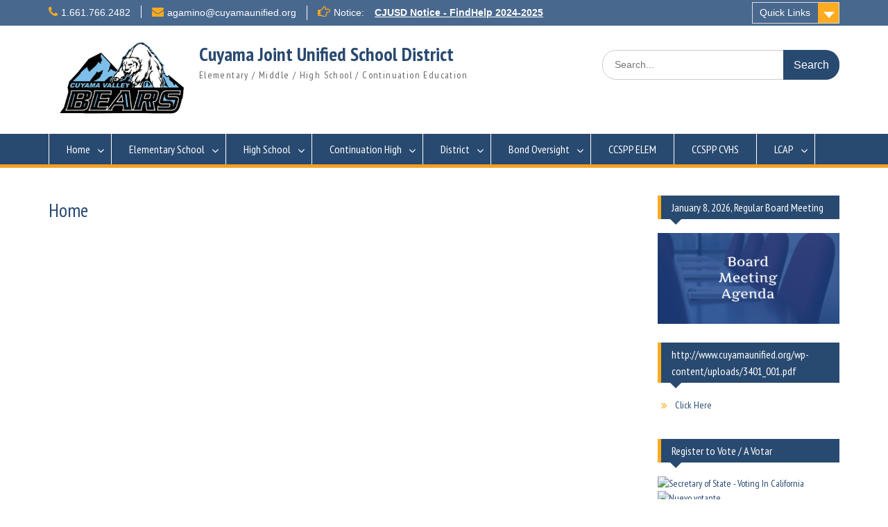

--- FILE ---
content_type: text/html; charset=UTF-8
request_url: https://cuyamaunified.org/home/
body_size: 8663
content:
<!DOCTYPE html><html lang="en-US"><head>
	    <meta charset="UTF-8">
    <meta name="viewport" content="width=device-width, initial-scale=1">
    <link rel="profile" href="https://gmpg.org/xfn/11">
        
<title>Home &#8211; Cuyama Joint Unified School District</title>
<meta name='robots' content='max-image-preview:large' />
<link rel='dns-prefetch' href='//cuyamaunified.org' />
<link rel='dns-prefetch' href='//fonts.googleapis.com' />
<link rel="alternate" type="application/rss+xml" title="Cuyama Joint Unified School District &raquo; Feed" href="https://cuyamaunified.org/feed/" />
<link rel="alternate" type="application/rss+xml" title="Cuyama Joint Unified School District &raquo; Comments Feed" href="https://cuyamaunified.org/comments/feed/" />
<script type="text/javascript">
window._wpemojiSettings = {"baseUrl":"https:\/\/s.w.org\/images\/core\/emoji\/14.0.0\/72x72\/","ext":".png","svgUrl":"https:\/\/s.w.org\/images\/core\/emoji\/14.0.0\/svg\/","svgExt":".svg","source":{"concatemoji":"https:\/\/cuyamaunified.org\/wp-includes\/js\/wp-emoji-release.min.js?ver=6.1.9"}};
/*! This file is auto-generated */
!function(e,a,t){var n,r,o,i=a.createElement("canvas"),p=i.getContext&&i.getContext("2d");function s(e,t){var a=String.fromCharCode,e=(p.clearRect(0,0,i.width,i.height),p.fillText(a.apply(this,e),0,0),i.toDataURL());return p.clearRect(0,0,i.width,i.height),p.fillText(a.apply(this,t),0,0),e===i.toDataURL()}function c(e){var t=a.createElement("script");t.src=e,t.defer=t.type="text/javascript",a.getElementsByTagName("head")[0].appendChild(t)}for(o=Array("flag","emoji"),t.supports={everything:!0,everythingExceptFlag:!0},r=0;r<o.length;r++)t.supports[o[r]]=function(e){if(p&&p.fillText)switch(p.textBaseline="top",p.font="600 32px Arial",e){case"flag":return s([127987,65039,8205,9895,65039],[127987,65039,8203,9895,65039])?!1:!s([55356,56826,55356,56819],[55356,56826,8203,55356,56819])&&!s([55356,57332,56128,56423,56128,56418,56128,56421,56128,56430,56128,56423,56128,56447],[55356,57332,8203,56128,56423,8203,56128,56418,8203,56128,56421,8203,56128,56430,8203,56128,56423,8203,56128,56447]);case"emoji":return!s([129777,127995,8205,129778,127999],[129777,127995,8203,129778,127999])}return!1}(o[r]),t.supports.everything=t.supports.everything&&t.supports[o[r]],"flag"!==o[r]&&(t.supports.everythingExceptFlag=t.supports.everythingExceptFlag&&t.supports[o[r]]);t.supports.everythingExceptFlag=t.supports.everythingExceptFlag&&!t.supports.flag,t.DOMReady=!1,t.readyCallback=function(){t.DOMReady=!0},t.supports.everything||(n=function(){t.readyCallback()},a.addEventListener?(a.addEventListener("DOMContentLoaded",n,!1),e.addEventListener("load",n,!1)):(e.attachEvent("onload",n),a.attachEvent("onreadystatechange",function(){"complete"===a.readyState&&t.readyCallback()})),(e=t.source||{}).concatemoji?c(e.concatemoji):e.wpemoji&&e.twemoji&&(c(e.twemoji),c(e.wpemoji)))}(window,document,window._wpemojiSettings);
</script>
<style type="text/css">
img.wp-smiley,
img.emoji {
	display: inline !important;
	border: none !important;
	box-shadow: none !important;
	height: 1em !important;
	width: 1em !important;
	margin: 0 0.07em !important;
	vertical-align: -0.1em !important;
	background: none !important;
	padding: 0 !important;
}
</style>
	<link rel='stylesheet' id='sb_instagram_styles-css' href='https://cuyamaunified.org/wp-content/plugins/instagram-feed/css/sbi-styles.min.css?ver=2.9.1' type='text/css' media='all' />
<link rel='stylesheet' id='wp-block-library-css' href='https://cuyamaunified.org/wp-includes/css/dist/block-library/style.min.css?ver=6.1.9' type='text/css' media='all' />
<link rel='stylesheet' id='classic-theme-styles-css' href='https://cuyamaunified.org/wp-includes/css/classic-themes.min.css?ver=1' type='text/css' media='all' />
<style id='global-styles-inline-css' type='text/css'>
body{--wp--preset--color--black: #000000;--wp--preset--color--cyan-bluish-gray: #abb8c3;--wp--preset--color--white: #ffffff;--wp--preset--color--pale-pink: #f78da7;--wp--preset--color--vivid-red: #cf2e2e;--wp--preset--color--luminous-vivid-orange: #ff6900;--wp--preset--color--luminous-vivid-amber: #fcb900;--wp--preset--color--light-green-cyan: #7bdcb5;--wp--preset--color--vivid-green-cyan: #00d084;--wp--preset--color--pale-cyan-blue: #8ed1fc;--wp--preset--color--vivid-cyan-blue: #0693e3;--wp--preset--color--vivid-purple: #9b51e0;--wp--preset--gradient--vivid-cyan-blue-to-vivid-purple: linear-gradient(135deg,rgba(6,147,227,1) 0%,rgb(155,81,224) 100%);--wp--preset--gradient--light-green-cyan-to-vivid-green-cyan: linear-gradient(135deg,rgb(122,220,180) 0%,rgb(0,208,130) 100%);--wp--preset--gradient--luminous-vivid-amber-to-luminous-vivid-orange: linear-gradient(135deg,rgba(252,185,0,1) 0%,rgba(255,105,0,1) 100%);--wp--preset--gradient--luminous-vivid-orange-to-vivid-red: linear-gradient(135deg,rgba(255,105,0,1) 0%,rgb(207,46,46) 100%);--wp--preset--gradient--very-light-gray-to-cyan-bluish-gray: linear-gradient(135deg,rgb(238,238,238) 0%,rgb(169,184,195) 100%);--wp--preset--gradient--cool-to-warm-spectrum: linear-gradient(135deg,rgb(74,234,220) 0%,rgb(151,120,209) 20%,rgb(207,42,186) 40%,rgb(238,44,130) 60%,rgb(251,105,98) 80%,rgb(254,248,76) 100%);--wp--preset--gradient--blush-light-purple: linear-gradient(135deg,rgb(255,206,236) 0%,rgb(152,150,240) 100%);--wp--preset--gradient--blush-bordeaux: linear-gradient(135deg,rgb(254,205,165) 0%,rgb(254,45,45) 50%,rgb(107,0,62) 100%);--wp--preset--gradient--luminous-dusk: linear-gradient(135deg,rgb(255,203,112) 0%,rgb(199,81,192) 50%,rgb(65,88,208) 100%);--wp--preset--gradient--pale-ocean: linear-gradient(135deg,rgb(255,245,203) 0%,rgb(182,227,212) 50%,rgb(51,167,181) 100%);--wp--preset--gradient--electric-grass: linear-gradient(135deg,rgb(202,248,128) 0%,rgb(113,206,126) 100%);--wp--preset--gradient--midnight: linear-gradient(135deg,rgb(2,3,129) 0%,rgb(40,116,252) 100%);--wp--preset--duotone--dark-grayscale: url('#wp-duotone-dark-grayscale');--wp--preset--duotone--grayscale: url('#wp-duotone-grayscale');--wp--preset--duotone--purple-yellow: url('#wp-duotone-purple-yellow');--wp--preset--duotone--blue-red: url('#wp-duotone-blue-red');--wp--preset--duotone--midnight: url('#wp-duotone-midnight');--wp--preset--duotone--magenta-yellow: url('#wp-duotone-magenta-yellow');--wp--preset--duotone--purple-green: url('#wp-duotone-purple-green');--wp--preset--duotone--blue-orange: url('#wp-duotone-blue-orange');--wp--preset--font-size--small: 13px;--wp--preset--font-size--medium: 20px;--wp--preset--font-size--large: 36px;--wp--preset--font-size--x-large: 42px;--wp--preset--spacing--20: 0.44rem;--wp--preset--spacing--30: 0.67rem;--wp--preset--spacing--40: 1rem;--wp--preset--spacing--50: 1.5rem;--wp--preset--spacing--60: 2.25rem;--wp--preset--spacing--70: 3.38rem;--wp--preset--spacing--80: 5.06rem;}:where(.is-layout-flex){gap: 0.5em;}body .is-layout-flow > .alignleft{float: left;margin-inline-start: 0;margin-inline-end: 2em;}body .is-layout-flow > .alignright{float: right;margin-inline-start: 2em;margin-inline-end: 0;}body .is-layout-flow > .aligncenter{margin-left: auto !important;margin-right: auto !important;}body .is-layout-constrained > .alignleft{float: left;margin-inline-start: 0;margin-inline-end: 2em;}body .is-layout-constrained > .alignright{float: right;margin-inline-start: 2em;margin-inline-end: 0;}body .is-layout-constrained > .aligncenter{margin-left: auto !important;margin-right: auto !important;}body .is-layout-constrained > :where(:not(.alignleft):not(.alignright):not(.alignfull)){max-width: var(--wp--style--global--content-size);margin-left: auto !important;margin-right: auto !important;}body .is-layout-constrained > .alignwide{max-width: var(--wp--style--global--wide-size);}body .is-layout-flex{display: flex;}body .is-layout-flex{flex-wrap: wrap;align-items: center;}body .is-layout-flex > *{margin: 0;}:where(.wp-block-columns.is-layout-flex){gap: 2em;}.has-black-color{color: var(--wp--preset--color--black) !important;}.has-cyan-bluish-gray-color{color: var(--wp--preset--color--cyan-bluish-gray) !important;}.has-white-color{color: var(--wp--preset--color--white) !important;}.has-pale-pink-color{color: var(--wp--preset--color--pale-pink) !important;}.has-vivid-red-color{color: var(--wp--preset--color--vivid-red) !important;}.has-luminous-vivid-orange-color{color: var(--wp--preset--color--luminous-vivid-orange) !important;}.has-luminous-vivid-amber-color{color: var(--wp--preset--color--luminous-vivid-amber) !important;}.has-light-green-cyan-color{color: var(--wp--preset--color--light-green-cyan) !important;}.has-vivid-green-cyan-color{color: var(--wp--preset--color--vivid-green-cyan) !important;}.has-pale-cyan-blue-color{color: var(--wp--preset--color--pale-cyan-blue) !important;}.has-vivid-cyan-blue-color{color: var(--wp--preset--color--vivid-cyan-blue) !important;}.has-vivid-purple-color{color: var(--wp--preset--color--vivid-purple) !important;}.has-black-background-color{background-color: var(--wp--preset--color--black) !important;}.has-cyan-bluish-gray-background-color{background-color: var(--wp--preset--color--cyan-bluish-gray) !important;}.has-white-background-color{background-color: var(--wp--preset--color--white) !important;}.has-pale-pink-background-color{background-color: var(--wp--preset--color--pale-pink) !important;}.has-vivid-red-background-color{background-color: var(--wp--preset--color--vivid-red) !important;}.has-luminous-vivid-orange-background-color{background-color: var(--wp--preset--color--luminous-vivid-orange) !important;}.has-luminous-vivid-amber-background-color{background-color: var(--wp--preset--color--luminous-vivid-amber) !important;}.has-light-green-cyan-background-color{background-color: var(--wp--preset--color--light-green-cyan) !important;}.has-vivid-green-cyan-background-color{background-color: var(--wp--preset--color--vivid-green-cyan) !important;}.has-pale-cyan-blue-background-color{background-color: var(--wp--preset--color--pale-cyan-blue) !important;}.has-vivid-cyan-blue-background-color{background-color: var(--wp--preset--color--vivid-cyan-blue) !important;}.has-vivid-purple-background-color{background-color: var(--wp--preset--color--vivid-purple) !important;}.has-black-border-color{border-color: var(--wp--preset--color--black) !important;}.has-cyan-bluish-gray-border-color{border-color: var(--wp--preset--color--cyan-bluish-gray) !important;}.has-white-border-color{border-color: var(--wp--preset--color--white) !important;}.has-pale-pink-border-color{border-color: var(--wp--preset--color--pale-pink) !important;}.has-vivid-red-border-color{border-color: var(--wp--preset--color--vivid-red) !important;}.has-luminous-vivid-orange-border-color{border-color: var(--wp--preset--color--luminous-vivid-orange) !important;}.has-luminous-vivid-amber-border-color{border-color: var(--wp--preset--color--luminous-vivid-amber) !important;}.has-light-green-cyan-border-color{border-color: var(--wp--preset--color--light-green-cyan) !important;}.has-vivid-green-cyan-border-color{border-color: var(--wp--preset--color--vivid-green-cyan) !important;}.has-pale-cyan-blue-border-color{border-color: var(--wp--preset--color--pale-cyan-blue) !important;}.has-vivid-cyan-blue-border-color{border-color: var(--wp--preset--color--vivid-cyan-blue) !important;}.has-vivid-purple-border-color{border-color: var(--wp--preset--color--vivid-purple) !important;}.has-vivid-cyan-blue-to-vivid-purple-gradient-background{background: var(--wp--preset--gradient--vivid-cyan-blue-to-vivid-purple) !important;}.has-light-green-cyan-to-vivid-green-cyan-gradient-background{background: var(--wp--preset--gradient--light-green-cyan-to-vivid-green-cyan) !important;}.has-luminous-vivid-amber-to-luminous-vivid-orange-gradient-background{background: var(--wp--preset--gradient--luminous-vivid-amber-to-luminous-vivid-orange) !important;}.has-luminous-vivid-orange-to-vivid-red-gradient-background{background: var(--wp--preset--gradient--luminous-vivid-orange-to-vivid-red) !important;}.has-very-light-gray-to-cyan-bluish-gray-gradient-background{background: var(--wp--preset--gradient--very-light-gray-to-cyan-bluish-gray) !important;}.has-cool-to-warm-spectrum-gradient-background{background: var(--wp--preset--gradient--cool-to-warm-spectrum) !important;}.has-blush-light-purple-gradient-background{background: var(--wp--preset--gradient--blush-light-purple) !important;}.has-blush-bordeaux-gradient-background{background: var(--wp--preset--gradient--blush-bordeaux) !important;}.has-luminous-dusk-gradient-background{background: var(--wp--preset--gradient--luminous-dusk) !important;}.has-pale-ocean-gradient-background{background: var(--wp--preset--gradient--pale-ocean) !important;}.has-electric-grass-gradient-background{background: var(--wp--preset--gradient--electric-grass) !important;}.has-midnight-gradient-background{background: var(--wp--preset--gradient--midnight) !important;}.has-small-font-size{font-size: var(--wp--preset--font-size--small) !important;}.has-medium-font-size{font-size: var(--wp--preset--font-size--medium) !important;}.has-large-font-size{font-size: var(--wp--preset--font-size--large) !important;}.has-x-large-font-size{font-size: var(--wp--preset--font-size--x-large) !important;}
.wp-block-navigation a:where(:not(.wp-element-button)){color: inherit;}
:where(.wp-block-columns.is-layout-flex){gap: 2em;}
.wp-block-pullquote{font-size: 1.5em;line-height: 1.6;}
</style>
<link rel='stylesheet' id='ecwd-popup-style-css' href='https://cuyamaunified.org/wp-content/plugins/event-calendar-wd/css/ecwd_popup.css?ver=1.1.41_5e28a734802c6' type='text/css' media='all' />
<link rel='stylesheet' id='ecwd_font-awesome-css' href='https://cuyamaunified.org/wp-content/plugins/event-calendar-wd/css/font-awesome/font-awesome.css?ver=1.1.41_5e28a734802c6' type='text/css' media='all' />
<link rel='stylesheet' id='ecwd-public-css' href='https://cuyamaunified.org/wp-content/plugins/event-calendar-wd/css/style.css?ver=1.1.41_5e28a734802c6' type='text/css' media='all' />
<link rel='stylesheet' id='font-awesome-css' href='https://cuyamaunified.org/wp-content/themes/education-hub-pro/third-party/font-awesome/css/font-awesome.min.css?ver=4.7.0' type='text/css' media='all' />
<link rel='stylesheet' id='education-hub-google-fonts-css' href='//fonts.googleapis.com/css?family=PT+Sans+Narrow%3A400italic%2C700italic%2C400%2C700&#038;subset=latin%2Clatin-ext' type='text/css' media='all' />
<link rel='stylesheet' id='education-hub-style-css' href='https://cuyamaunified.org/wp-content/themes/education-hub-pro/style.css?ver=2.9.0' type='text/css' media='all' />
<script type='text/javascript' src='https://cuyamaunified.org/wp-includes/js/jquery/jquery.min.js?ver=3.6.1' id='jquery-core-js'></script>
<script type='text/javascript' src='https://cuyamaunified.org/wp-includes/js/jquery/jquery-migrate.min.js?ver=3.3.2' id='jquery-migrate-js'></script>
<link rel="https://api.w.org/" href="https://cuyamaunified.org/wp-json/" /><link rel="alternate" type="application/json" href="https://cuyamaunified.org/wp-json/wp/v2/pages/669" /><link rel="EditURI" type="application/rsd+xml" title="RSD" href="https://cuyamaunified.org/xmlrpc.php?rsd" />
<link rel="wlwmanifest" type="application/wlwmanifest+xml" href="https://cuyamaunified.org/wp-includes/wlwmanifest.xml" />
<meta name="generator" content="WordPress 6.1.9" />
<link rel="canonical" href="https://cuyamaunified.org/home/" />
<link rel='shortlink' href='https://cuyamaunified.org/?p=669' />
<link rel="alternate" type="application/json+oembed" href="https://cuyamaunified.org/wp-json/oembed/1.0/embed?url=https%3A%2F%2Fcuyamaunified.org%2Fhome%2F" />
<link rel="alternate" type="text/xml+oembed" href="https://cuyamaunified.org/wp-json/oembed/1.0/embed?url=https%3A%2F%2Fcuyamaunified.org%2Fhome%2F&#038;format=xml" />
<style type="text/css">.broken_link, a.broken_link {
	text-decoration: line-through;
}</style><meta name="twitter:widgets:link-color" content="#000000"><meta name="twitter:widgets:border-color" content="#000000"><meta name="twitter:partner" content="tfwp"><style type="text/css">.site-title{font-family:'PT Sans Narrow', sans-serif}
.site-description{font-family:'PT Sans Narrow', sans-serif}
body{font-family:'PT Sans Narrow', sans-serif}
.entry-header .entry-title{font-family:'PT Sans Narrow', sans-serif}
#content,#content p{font-family:'PT Sans Narrow', sans-serif}
h1,h2,h3,h4,h5,h6{font-family:'PT Sans Narrow', sans-serif}
#site-navigation ul li a,#secondary-navigation ul li a{font-family:'PT Sans Narrow', sans-serif}
</style>
<meta name="twitter:card" content="summary"><meta name="twitter:title" content="Home">
</head>

<body class="page-template-default page page-id-669 wp-custom-logo ecwd-theme-education-hub-pro site-layout-fluid global-layout-right-sidebar">

	    <div id="page" class="container hfeed site">
    <a class="skip-link screen-reader-text" href="#content">Skip to content</a>
    	<div id="tophead">
		<div class="container">
			<div id="quick-contact">
									<ul>
													<li class="quick-call"><a href="tel:16617662482">1.661.766.2482</a></li>
																			<li class="quick-email"><a href="/cdn-cgi/l/email-protection#68090f0905010607280b1d110905091d06010e010d0c46071a0f">ag&#097;&#109;ino&#064;&#099;u&#121;am&#097;un&#105;fi&#101;d&#046;&#111;&#114;&#103;</a></li>
											</ul>
													<div class="top-news">
						<span class="top-news-title">
																			Notice:												</span>
																																		<p><a href="https://cuyamaunified.findhelp.com/">CJUSD Notice - FindHelp 2024-2025								</a></p>
													
					</div>
							</div>

							<div class="quick-links">
					<a href="#" class="links-btn">Quick Links</a>
					<ul id="menu-quick-links" class="menu"><li id="menu-item-3118" class="menu-item menu-item-type-post_type menu-item-object-ecwd_calendar menu-item-3118"><a href="https://cuyamaunified.org/ecwd_calendar/calendar/">Calendar</a></li>
</ul>				</div>
			
							<div class="header-social-wrapper">
					<div class="widget education_hub_widget_social"></div>				</div><!-- .header-social-wrapper -->
			
		</div> <!-- .container -->
	</div><!--  #tophead -->

	<header id="masthead" class="site-header" role="banner"><div class="container">		    <div class="site-branding">

	    <a href="https://cuyamaunified.org/" class="custom-logo-link" rel="home"><img width="329" height="175" src="https://cuyamaunified.org/wp-content/uploads/cuyamawebsitepng.png" class="custom-logo" alt="Cuyama Joint Unified School District" decoding="async" srcset="https://cuyamaunified.org/wp-content/uploads/cuyamawebsitepng.png 329w, https://cuyamaunified.org/wp-content/uploads/cuyamawebsitepng-300x160.png 300w" sizes="(max-width: 329px) 100vw, 329px" /></a>
						        <div id="site-identity">
			                          <p class="site-title"><a href="https://cuyamaunified.org/" rel="home">Cuyama Joint Unified School District</a></p>
            			
			            <p class="site-description">Elementary / Middle / High School / Continuation Education</p>
			        </div><!-- #site-identity -->
		
    </div><!-- .site-branding -->

        	    <div class="search-section">
	    	<form role="search" method="get" class="search-form" action="https://cuyamaunified.org/">
	      <label>
	        <span class="screen-reader-text">Search for:</span>
	        <input type="search" class="search-field" placeholder="Search..." value="" name="s" title="Search for:" />
	      </label>
	      <input type="submit" class="search-submit" value="Search" />
	    </form>	    </div>
            </div><!-- .container --></header><!-- #masthead -->    <div id="main-nav" class="clear-fix">
        <div class="container">
        <nav id="site-navigation" class="main-navigation" role="navigation">
          <button class="menu-toggle" aria-controls="primary-menu" aria-expanded="false"><i class="fa fa-bars"></i>Menu</button>
            <div class="wrap-menu-content">
				<div class="menu-primary-menu-container"><ul id="primary-menu" class="menu"><li id="menu-item-13" class="menu-item menu-item-type-custom menu-item-object-custom menu-item-has-children menu-item-13"><a href="http://104.210.63.82">Home</a>
<ul class="sub-menu">
	<li id="menu-item-52" class="menu-item menu-item-type-post_type menu-item-object-page menu-item-52"><a href="https://cuyamaunified.org/about-us/">About Us</a></li>
	<li id="menu-item-86" class="menu-item menu-item-type-post_type menu-item-object-page menu-item-86"><a href="https://cuyamaunified.org/contact-us/">Contact</a></li>
	<li id="menu-item-3696" class="menu-item menu-item-type-post_type menu-item-object-page menu-item-3696"><a href="https://cuyamaunified.org/csea/">CSEA</a></li>
	<li id="menu-item-3695" class="menu-item menu-item-type-post_type menu-item-object-page menu-item-3695"><a href="https://cuyamaunified.org/cue-cta/">CUE-CTA</a></li>
</ul>
</li>
<li id="menu-item-1661" class="menu-item menu-item-type-post_type menu-item-object-page menu-item-has-children menu-item-1661"><a href="https://cuyamaunified.org/elemntary-school/">Elementary School</a>
<ul class="sub-menu">
	<li id="menu-item-1662" class="menu-item menu-item-type-custom menu-item-object-custom menu-item-has-children menu-item-1662"><a>About Us</a>
	<ul class="sub-menu">
		<li id="menu-item-1663" class="menu-item menu-item-type-post_type menu-item-object-page menu-item-1663"><a href="https://cuyamaunified.org/mission-statement-4/">Mission and Vision Statement</a></li>
		<li id="menu-item-1665" class="menu-item menu-item-type-post_type menu-item-object-page menu-item-1665"><a href="https://cuyamaunified.org/sarc-3/">SARC</a></li>
		<li id="menu-item-6012" class="menu-item menu-item-type-post_type menu-item-object-page menu-item-6012"><a href="https://cuyamaunified.org/ccspp-elem/">CCSPP ELEM</a></li>
		<li id="menu-item-1678" class="menu-item menu-item-type-post_type menu-item-object-page menu-item-1678"><a href="https://cuyamaunified.org/testing-3/">Testing</a></li>
	</ul>
</li>
	<li id="menu-item-5506" class="menu-item menu-item-type-post_type menu-item-object-page menu-item-5506"><a href="https://cuyamaunified.org/photo-gallery-3/">Photo Gallery</a></li>
	<li id="menu-item-1674" class="menu-item menu-item-type-custom menu-item-object-custom menu-item-has-children menu-item-1674"><a>Parents</a>
	<ul class="sub-menu">
		<li id="menu-item-1675" class="menu-item menu-item-type-post_type menu-item-object-page menu-item-1675"><a href="https://cuyamaunified.org/bus-information-3/">Bus Information</a></li>
		<li id="menu-item-1676" class="menu-item menu-item-type-post_type menu-item-object-page menu-item-1676"><a href="https://cuyamaunified.org/enroll-my-student-3/">Enroll My Student</a></li>
	</ul>
</li>
	<li id="menu-item-1666" class="menu-item menu-item-type-custom menu-item-object-custom menu-item-has-children menu-item-1666"><a>Staff</a>
	<ul class="sub-menu">
		<li id="menu-item-1667" class="menu-item menu-item-type-post_type menu-item-object-page menu-item-1667"><a href="https://cuyamaunified.org/administration-3/">Administration</a></li>
		<li id="menu-item-1668" class="menu-item menu-item-type-post_type menu-item-object-page menu-item-1668"><a href="https://cuyamaunified.org/teachers-3/">Teachers</a></li>
		<li id="menu-item-1669" class="menu-item menu-item-type-post_type menu-item-object-page menu-item-1669"><a href="https://cuyamaunified.org/library-3/">Library</a></li>
		<li id="menu-item-1670" class="menu-item menu-item-type-post_type menu-item-object-page menu-item-1670"><a href="https://cuyamaunified.org/support-3/">Support</a></li>
	</ul>
</li>
</ul>
</li>
<li id="menu-item-1908" class="menu-item menu-item-type-post_type menu-item-object-page menu-item-has-children menu-item-1908"><a href="https://cuyamaunified.org/high-school-2/">High School</a>
<ul class="sub-menu">
	<li id="menu-item-1210" class="menu-item menu-item-type-custom menu-item-object-custom menu-item-has-children menu-item-1210"><a href="https://cuyamaunified.org/high-school-2/">About Us</a>
	<ul class="sub-menu">
		<li id="menu-item-1211" class="menu-item menu-item-type-post_type menu-item-object-page menu-item-1211"><a href="https://cuyamaunified.org/mission-statement-3/">Mission/Vison Statement</a></li>
		<li id="menu-item-6017" class="menu-item menu-item-type-post_type menu-item-object-page menu-item-6017"><a href="https://cuyamaunified.org/ccspp-cvhs/">CCSPP CVHS</a></li>
		<li id="menu-item-1213" class="menu-item menu-item-type-post_type menu-item-object-page menu-item-1213"><a href="https://cuyamaunified.org/sarc-2/">SARC</a></li>
		<li id="menu-item-1226" class="menu-item menu-item-type-post_type menu-item-object-page menu-item-1226"><a href="https://cuyamaunified.org/testing-2/">Testing</a></li>
	</ul>
</li>
	<li id="menu-item-1219" class="menu-item menu-item-type-post_type menu-item-object-page menu-item-1219"><a href="https://cuyamaunified.org/photo-gallery-2/">Photo Gallery</a></li>
	<li id="menu-item-3780" class="menu-item menu-item-type-post_type menu-item-object-page menu-item-3780"><a href="https://cuyamaunified.org/ffa/">FFA</a></li>
	<li id="menu-item-3775" class="menu-item menu-item-type-post_type menu-item-object-page menu-item-has-children menu-item-3775"><a href="https://cuyamaunified.org/clubs-and-athletics/">Athletics</a>
	<ul class="sub-menu">
		<li id="menu-item-1228" class="menu-item menu-item-type-post_type menu-item-object-page menu-item-1228"><a href="https://cuyamaunified.org/athletics-office-2/">Athletics Office</a></li>
		<li id="menu-item-1232" class="menu-item menu-item-type-post_type menu-item-object-page menu-item-1232"><a href="https://cuyamaunified.org/sport-coach-list-2/">Sport/Coach List</a></li>
	</ul>
</li>
	<li id="menu-item-3776" class="menu-item menu-item-type-post_type menu-item-object-page menu-item-3776"><a href="https://cuyamaunified.org/associated-student-body/">Associated Student Body</a></li>
	<li id="menu-item-1222" class="menu-item menu-item-type-custom menu-item-object-custom menu-item-has-children menu-item-1222"><a>Parents</a>
	<ul class="sub-menu">
		<li id="menu-item-1223" class="menu-item menu-item-type-post_type menu-item-object-page menu-item-1223"><a href="https://cuyamaunified.org/bus-information-2/">Bus Information</a></li>
		<li id="menu-item-1224" class="menu-item menu-item-type-post_type menu-item-object-page menu-item-1224"><a href="https://cuyamaunified.org/enroll-my-student-2/">Enroll My Student</a></li>
	</ul>
</li>
	<li id="menu-item-1214" class="menu-item menu-item-type-custom menu-item-object-custom menu-item-has-children menu-item-1214"><a>Staff</a>
	<ul class="sub-menu">
		<li id="menu-item-2297" class="menu-item menu-item-type-post_type menu-item-object-page menu-item-2297"><a href="https://cuyamaunified.org/leadership/">Leadership</a></li>
		<li id="menu-item-1217" class="menu-item menu-item-type-post_type menu-item-object-page menu-item-1217"><a href="https://cuyamaunified.org/library-2/">Library</a></li>
		<li id="menu-item-1216" class="menu-item menu-item-type-post_type menu-item-object-page menu-item-1216"><a href="https://cuyamaunified.org/teachers-2/">Teachers</a></li>
		<li id="menu-item-1218" class="menu-item menu-item-type-post_type menu-item-object-page menu-item-1218"><a href="https://cuyamaunified.org/support-2/">Support</a></li>
	</ul>
</li>
	<li id="menu-item-5894" class="menu-item menu-item-type-post_type menu-item-object-page menu-item-5894"><a href="https://cuyamaunified.org/transcript/">Transcript</a></li>
	<li id="menu-item-5686" class="menu-item menu-item-type-post_type menu-item-object-page menu-item-5686"><a href="https://cuyamaunified.org/high-school/">Counseling</a></li>
</ul>
</li>
<li id="menu-item-2498" class="menu-item menu-item-type-custom menu-item-object-custom menu-item-has-children menu-item-2498"><a>Continuation High</a>
<ul class="sub-menu">
	<li id="menu-item-2917" class="menu-item menu-item-type-post_type menu-item-object-page menu-item-2917"><a href="https://cuyamaunified.org/sierra-madre-continuation-high-school/">Sierra Madre Continuation High School</a></li>
	<li id="menu-item-2509" class="menu-item menu-item-type-post_type menu-item-object-page menu-item-2509"><a href="https://cuyamaunified.org/sarc-4/">SARC</a></li>
</ul>
</li>
<li id="menu-item-2128" class="menu-item menu-item-type-custom menu-item-object-custom menu-item-has-children menu-item-2128"><a>District</a>
<ul class="sub-menu">
	<li id="menu-item-56" class="menu-item menu-item-type-post_type menu-item-object-page menu-item-56"><a href="https://cuyamaunified.org/cjusd-board-members/">CJUSD Board Members</a></li>
	<li id="menu-item-2807" class="menu-item menu-item-type-post_type menu-item-object-page menu-item-2807"><a href="https://cuyamaunified.org/district-calendar/">District Calendar</a></li>
	<li id="menu-item-62" class="menu-item menu-item-type-post_type menu-item-object-page menu-item-62"><a href="https://cuyamaunified.org/district-forms/">District Forms</a></li>
	<li id="menu-item-61" class="menu-item menu-item-type-post_type menu-item-object-page menu-item-61"><a href="https://cuyamaunified.org/annual-notification/">Annual Notification</a></li>
	<li id="menu-item-2435" class="menu-item menu-item-type-custom menu-item-object-custom menu-item-has-children menu-item-2435"><a href="http://Board%20Materials%202024-2025">Board Materials</a>
	<ul class="sub-menu">
		<li id="menu-item-59" class="menu-item menu-item-type-post_type menu-item-object-page menu-item-59"><a href="https://cuyamaunified.org/board-policy/">Board Policy</a></li>
		<li id="menu-item-2851" class="menu-item menu-item-type-custom menu-item-object-custom menu-item-2851"><a href="http://www.cuyamaunified.org/wp-content/uploads/Request-to-Speak-Publicly-Board-Meeting.pdf">Speaker Request Form</a></li>
		<li id="menu-item-4504" class="menu-item menu-item-type-post_type menu-item-object-page menu-item-4504"><a href="https://cuyamaunified.org/board-materials-2023-2024/">Board Materials 2023-2024</a></li>
		<li id="menu-item-5359" class="menu-item menu-item-type-post_type menu-item-object-page menu-item-5359"><a href="https://cuyamaunified.org/board-material-2024-2025/">Board Materials 2024-2025</a></li>
		<li id="menu-item-5364" class="menu-item menu-item-type-post_type menu-item-object-page menu-item-5364"><a href="https://cuyamaunified.org/board-materials-2025-2026/">Board Materials 2025-2026</a></li>
		<li id="menu-item-5488" class="menu-item menu-item-type-post_type menu-item-object-page menu-item-5488"><a href="https://cuyamaunified.org/board-materials-2025-2026/">Board Materials 2026-2027</a></li>
		<li id="menu-item-2436" class="menu-item menu-item-type-custom menu-item-object-custom menu-item-has-children menu-item-2436"><a>Board Materials Archive</a>
		<ul class="sub-menu">
			<li id="menu-item-4505" class="menu-item menu-item-type-post_type menu-item-object-page menu-item-4505"><a href="https://cuyamaunified.org/board-materials-2022-2023/">Board Materials 2022-2023</a></li>
			<li id="menu-item-3522" class="menu-item menu-item-type-post_type menu-item-object-page menu-item-3522"><a href="https://cuyamaunified.org/board-materials-2021-2022/">Board Materials 2021 – 2022</a></li>
			<li id="menu-item-3333" class="menu-item menu-item-type-post_type menu-item-object-page menu-item-3333"><a href="https://cuyamaunified.org/board-materials-2020-2021/">Board Materials 2020 &#8211; 2021</a></li>
			<li id="menu-item-4506" class="menu-item menu-item-type-post_type menu-item-object-page menu-item-4506"><a href="https://cuyamaunified.org/board-materials-2019-2020/">Board Materials 2019 – 2020</a></li>
		</ul>
</li>
	</ul>
</li>
	<li id="menu-item-3608" class="menu-item menu-item-type-post_type menu-item-object-page menu-item-has-children menu-item-3608"><a href="https://cuyamaunified.org/business/">Business</a>
	<ul class="sub-menu">
		<li id="menu-item-66" class="menu-item menu-item-type-post_type menu-item-object-page menu-item-66"><a href="https://cuyamaunified.org/cjusd-plans/">CJUSD Plans</a></li>
		<li id="menu-item-3609" class="menu-item menu-item-type-post_type menu-item-object-page menu-item-3609"><a href="https://cuyamaunified.org/contracts/">Contracts</a></li>
		<li id="menu-item-87" class="menu-item menu-item-type-post_type menu-item-object-page menu-item-87"><a href="https://cuyamaunified.org/williams-ucp/">William’s UCP</a></li>
		<li id="menu-item-2755" class="menu-item menu-item-type-post_type menu-item-object-page menu-item-2755"><a href="https://cuyamaunified.org/district/wasc/">WASC</a></li>
		<li id="menu-item-64" class="menu-item menu-item-type-post_type menu-item-object-page menu-item-64"><a href="https://cuyamaunified.org/master-plan-for-els/">Master Plan for EL’s</a></li>
		<li id="menu-item-65" class="menu-item menu-item-type-post_type menu-item-object-page menu-item-65"><a href="https://cuyamaunified.org/education-protection-acct/">Education Protection Acct</a></li>
	</ul>
</li>
	<li id="menu-item-280" class="menu-item menu-item-type-custom menu-item-object-custom menu-item-280"><a href="https://www.edjoin.org/home/jobs?countyID=42&#038;districtID=752">Job Opportunities</a></li>
</ul>
</li>
<li id="menu-item-2561" class="menu-item menu-item-type-custom menu-item-object-custom menu-item-has-children menu-item-2561"><a>Bond Oversight</a>
<ul class="sub-menu">
	<li id="menu-item-2562" class="menu-item menu-item-type-post_type menu-item-object-page menu-item-2562"><a href="https://cuyamaunified.org/cboc-materials/">CBOC Information and Materials</a></li>
	<li id="menu-item-3562" class="menu-item menu-item-type-post_type menu-item-object-page menu-item-3562"><a href="https://cuyamaunified.org/cboc-materials-2019-2020/">CBOC Materials 2019-2020</a></li>
	<li id="menu-item-3563" class="menu-item menu-item-type-post_type menu-item-object-page menu-item-3563"><a href="https://cuyamaunified.org/cboc-materials-2020-2024/">CBOC Materials 2020-2022</a></li>
	<li id="menu-item-4514" class="menu-item menu-item-type-post_type menu-item-object-page menu-item-4514"><a href="https://cuyamaunified.org/cboc-materials-2022-2023/">CBOC Materials 2022-2023</a></li>
	<li id="menu-item-4513" class="menu-item menu-item-type-post_type menu-item-object-page menu-item-4513"><a href="https://cuyamaunified.org/cboc-materials-2023-2024/">CBOC Materials 2023-2024</a></li>
	<li id="menu-item-5442" class="menu-item menu-item-type-post_type menu-item-object-page menu-item-5442"><a href="https://cuyamaunified.org/cboc-materials/">CBOC Materials 2024-2025</a></li>
	<li id="menu-item-5896" class="menu-item menu-item-type-post_type menu-item-object-page menu-item-5896"><a href="https://cuyamaunified.org/transcript/">Transcript</a></li>
	<li id="menu-item-5444" class="menu-item menu-item-type-post_type menu-item-object-page menu-item-5444"><a href="https://cuyamaunified.org/cboc-materials/">CBOC Materials 2025-2026</a></li>
</ul>
</li>
<li id="menu-item-6010" class="menu-item menu-item-type-post_type menu-item-object-page menu-item-6010"><a href="https://cuyamaunified.org/ccspp-elem/">CCSPP ELEM</a></li>
<li id="menu-item-6015" class="menu-item menu-item-type-post_type menu-item-object-page menu-item-6015"><a href="https://cuyamaunified.org/ccspp-cvhs/">CCSPP CVHS</a></li>
<li id="menu-item-6089" class="menu-item menu-item-type-post_type menu-item-object-page menu-item-has-children menu-item-6089"><a href="https://cuyamaunified.org/lcap/">LCAP</a>
<ul class="sub-menu">
	<li id="menu-item-6097" class="menu-item menu-item-type-post_type menu-item-object-page menu-item-6097"><a href="https://cuyamaunified.org/lcap/">LCAP 2025-2026</a></li>
	<li id="menu-item-6100" class="menu-item menu-item-type-post_type menu-item-object-page menu-item-6100"><a href="https://cuyamaunified.org/lcap/">LCAP 2026-2027</a></li>
</ul>
</li>
</ul></div>            </div><!-- .menu-content -->
        </nav><!-- #site-navigation -->
       </div> <!-- .container -->
    </div> <!-- #main-nav -->
    
	<div id="content" class="site-content"><div class="container"><div class="inner-wrapper">    

	
		<div id="primary" class="content-area">
			<main id="main" class="site-main" role="main">

				
					
<article id="post-669" class="post-669 page type-page status-publish hentry">
	<header class="entry-header">
		<h1 class="entry-title">Home</h1>	</header><!-- .entry-header -->

	<div class="entry-content">
    					</div><!-- .entry-content -->

	<footer class="entry-footer">
			</footer><!-- .entry-footer -->
</article><!-- #post-## -->

					
				
			</main><!-- #main -->
		</div><!-- #primary -->

		<div id="sidebar-primary" class="widget-area" role="complementary">
		    <aside id="media_image-3" class="widget widget_media_image"><h2 class="widget-title">January 8, 2026, Regular Board Meeting</h2><a href="http://www.cuyamaunified.org/wp-content/uploads/01082026boardagend.pdf"><img width="300" height="150" src="https://cuyamaunified.org/wp-content/uploads/BoardMeetingAgenda-300x150.png" class="image wp-image-2690  attachment-medium size-medium" alt="" decoding="async" loading="lazy" style="max-width: 100%; height: auto;" srcset="https://cuyamaunified.org/wp-content/uploads/BoardMeetingAgenda-300x150.png 300w, https://cuyamaunified.org/wp-content/uploads/BoardMeetingAgenda-768x384.png 768w, https://cuyamaunified.org/wp-content/uploads/BoardMeetingAgenda-360x180.png 360w, https://cuyamaunified.org/wp-content/uploads/BoardMeetingAgenda.png 980w" sizes="(max-width: 300px) 100vw, 300px" /></a></aside><aside id="nav_menu-5" class="widget widget_nav_menu"><h2 class="widget-title">http://www.cuyamaunified.org/wp-content/uploads/3401_001.pdf</h2><div class="menu-job-postings-at-cuyama-joint-unified-container"><ul id="menu-job-postings-at-cuyama-joint-unified" class="menu"><li id="menu-item-3489" class="menu-item menu-item-type-custom menu-item-object-custom menu-item-3489"><a href="https://www.edjoin.org/Home/Jobs?countyID=0&#038;districtID=752">Click Here</a></li>
</ul></div></aside><aside id="custom_html-5" class="widget_text widget widget_custom_html"><h2 class="widget-title">Register to Vote / A Votar</h2><div class="textwidget custom-html-widget"><a href="http://www.sos.ca.gov/elections/voting-resources/voting-california/"><img class="imgBorderNone" src="https://elections.cdn.sos.ca.gov//images/vote-ca.jpg" alt="Secretary of State - Voting In California" /></a>
<a href="http://www.sos.ca.gov/elections/voting-resources/voting-california/spanish"><img src="https://elections.cdn.sos.ca.gov//bug/voteca-spanish.fw.png" alt="Nuevo votante" /></a></div></aside>	</div><!-- #sidebar-primary -->

	

</div><!-- .inner-wrapper --></div><!-- .container --></div><!-- #content -->
	<footer id="colophon" class="site-footer" role="contentinfo"><div class="container">    
              <div class="copyright">
        Copyright &copy; 2026 <a href="https://cuyamaunified.org/">Cuyama Joint Unified School District</a>. All rights reserved.      </div><!-- .copyright -->
            <div class="site-info">
		Developed and Hosted By <a href="http://LIMOTTAIT.com">LIMOTTAIT.com</a>    </div><!-- .site-info -->
        	</div><!-- .container --></footer><!-- #colophon -->
</div><!-- #page --><a href="#page" class="scrollup" id="btn-scrollup"><i class="fa fa-chevron-up"></i></a>
<!-- Instagram Feed JS -->
<script data-cfasync="false" src="/cdn-cgi/scripts/5c5dd728/cloudflare-static/email-decode.min.js"></script><script type="text/javascript">
var sbiajaxurl = "https://cuyamaunified.org/wp-admin/admin-ajax.php";
</script>
<script type='text/javascript' src='https://cuyamaunified.org/wp-content/plugins/event-calendar-wd/js/ecwd_popup.js?ver=1.1.41_5e28a734802c6' id='ecwd-popup-js'></script>
<script type='text/javascript' src='https://cuyamaunified.org/wp-includes/js/jquery/ui/core.min.js?ver=1.13.2' id='jquery-ui-core-js'></script>
<script type='text/javascript' src='https://cuyamaunified.org/wp-includes/js/jquery/ui/mouse.min.js?ver=1.13.2' id='jquery-ui-mouse-js'></script>
<script type='text/javascript' src='https://cuyamaunified.org/wp-includes/js/jquery/ui/draggable.min.js?ver=1.13.2' id='jquery-ui-draggable-js'></script>
<script type='text/javascript' src='https://cuyamaunified.org/wp-includes/js/imagesloaded.min.js?ver=4.1.4' id='imagesloaded-js'></script>
<script type='text/javascript' src='https://cuyamaunified.org/wp-includes/js/masonry.min.js?ver=4.2.2' id='masonry-js'></script>
<script type='text/javascript' id='ecwd-public-js-extra'>
/* <![CDATA[ */
var ecwd = {"ajaxurl":"https:\/\/cuyamaunified.org\/wp-admin\/admin-ajax.php","ajaxnonce":"23ee324a9d","loadingText":"Loading...","event_popup_title_text":"Event Details","plugin_url":"https:\/\/cuyamaunified.org\/wp-content\/plugins\/event-calendar-wd","gmap_key":"","gmap_style":""};
/* ]]> */
</script>
<script type='text/javascript' src='https://cuyamaunified.org/wp-content/plugins/event-calendar-wd/js/scripts.js?ver=1.1.41_5e28a734802c6' id='ecwd-public-js'></script>
<script type='text/javascript' src='https://cuyamaunified.org/wp-content/themes/education-hub-pro/js/skip-link-focus-fix.min.js?ver=20130115' id='education-hub-skip-link-focus-fix-js'></script>
<script type='text/javascript' src='https://cuyamaunified.org/wp-content/themes/education-hub-pro/third-party/cycle2/js/jquery.cycle2.min.js?ver=2.1.6' id='jquery-cycle2-js'></script>
<script type='text/javascript' src='https://cuyamaunified.org/wp-content/themes/education-hub-pro/third-party/ticker/jquery.easy-ticker.min.js?ver=2.0' id='jquery-easy-ticker-js'></script>
<script type='text/javascript' src='https://cuyamaunified.org/wp-content/themes/education-hub-pro/js/custom.min.js?ver=1.0' id='education-hub-custom-js'></script>
<script type='text/javascript' id='education-hub-navigation-js-extra'>
/* <![CDATA[ */
var Education_Hub_Screen_Reader_Text = {"expand":"<span class=\"screen-reader-text\">expand child menu<\/span>","collapse":"<span class=\"screen-reader-text\">collapse child menu<\/span>"};
/* ]]> */
</script>
<script type='text/javascript' src='https://cuyamaunified.org/wp-content/themes/education-hub-pro/js/navigation.min.js?ver=20160421' id='education-hub-navigation-js'></script>

<script defer src="https://static.cloudflareinsights.com/beacon.min.js/vcd15cbe7772f49c399c6a5babf22c1241717689176015" integrity="sha512-ZpsOmlRQV6y907TI0dKBHq9Md29nnaEIPlkf84rnaERnq6zvWvPUqr2ft8M1aS28oN72PdrCzSjY4U6VaAw1EQ==" data-cf-beacon='{"version":"2024.11.0","token":"63152d6bc6e4451fafd3a3283596a7a4","r":1,"server_timing":{"name":{"cfCacheStatus":true,"cfEdge":true,"cfExtPri":true,"cfL4":true,"cfOrigin":true,"cfSpeedBrain":true},"location_startswith":null}}' crossorigin="anonymous"></script>
</html>
